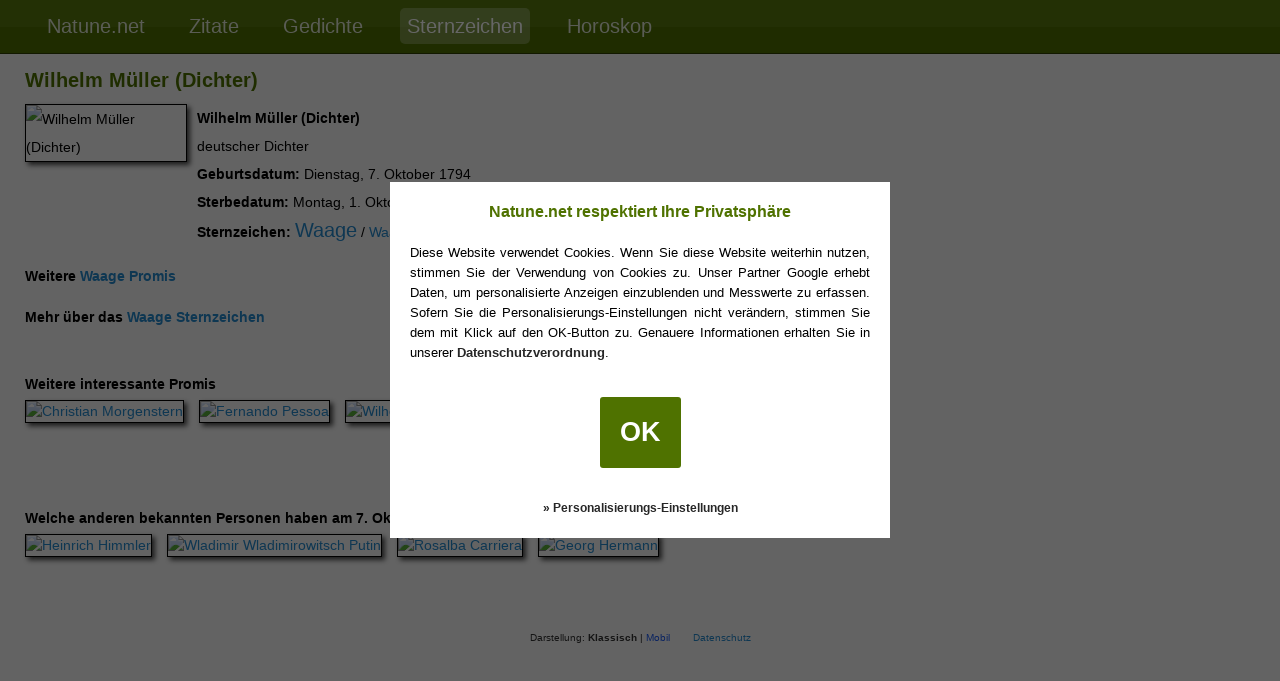

--- FILE ---
content_type: text/html; charset=utf-8
request_url: https://natune.net/sternzeichen/promi/Wilhelm%20M%C3%BCller%20%28Dichter%29
body_size: 4087
content:
<!DOCTYPE HTML PUBLIC "-//W3C//DTD HTML 4.01 Transitional//EN" "http://www.w3.org/TR/html4/loose.dtd">
<HTML>
<HEAD>
	<TITLE>Wilhelm Müller (Dichter) - Sternzeichen</TITLE>
	<link rel="dns-prefetch" href="//ajax.googleapis.com" />
	<link rel="dns-prefetch" href="//www.googletagservices.com" />
	<link rel="dns-prefetch" href="//upload.wikimedia.org" />
	
<script type='text/javascript'>
var googletag = googletag || {};
googletag.cmd = googletag.cmd || [];
(function() {
var gads = document.createElement('script');
gads.async = true;
gads.type = 'text/javascript';
var useSSL = 'https:' == document.location.protocol;
gads.src = (useSSL ? 'https:' : 'http:') +
'//www.googletagservices.com/tag/js/gpt.js';
var node = document.getElementsByTagName('script')[0];
node.parentNode.insertBefore(gads, node);
})();
</script>

<script type='text/javascript'>
googletag.cmd.push(function() {
googletag.defineSlot('/23388174/natunenet_celebs_detail_right_300x250', [300, 250], 'div-gpt-ad-1347733538774-0').addService(googletag.pubads());
googletag.pubads().disableInitialLoad();
googletag.pubads().enableAsyncRendering();
googletag.pubads().set("adsense_channel_ids", "8214850446");
googletag.pubads().enableSingleRequest();
googletag.enableServices();
});
</script>

	
	<link rel="stylesheet" type="text/css" href="/css/menu-default-16.min.css"/>
	<link rel="stylesheet" type="text/css" href="/css/sternzeichen-opt-min12.css"/>
					<meta name="description" content="Welches Sternzeichen hat Wilhelm Müller (Dichter)? Welche Promis haben dasselbe Sternzeichen? Wir haben die umfassendste Galerie mit über 250.000 Promis!" />
			<meta name="keywords" content="Sternzeichen,Tierkreiszeichen,Horoskop,Promis Sternzeichen" />
			<meta name="robots" content="NOARCHIVE" />
		</HEAD>

<body>
	<div id="mainmenu">
		<ul>
									<li><a href="https://natune.net/" title="" >Natune.net</a></li>
												<li><a href="https://natune.net/zitate/" title="Zitate, Sprüche und Aphorismen" >Zitate</a></li>
												<li><a href="https://natune.net/poesie" title="Gedichte und Poesie" >Gedichte</a></li>
																<li class="active"><a href="https://natune.net/sternzeichen" title="Detaillierte Beschreibungen der 12 Tierkreiszeichen" >Sternzeichen</a></li>
															<li><a href="https://natune.net/horoskop/tageshoroskop" title="Täglich erscheinende Horoskope sowie Jahreshoroskope" >Horoskop</a></li>
								</ul>
		<div style="clear: both"></div>
	</div>
<div class="szcontent" style="min-width: 810px">
	<h1>Wilhelm Müller (Dichter)</h1>
	
	
	<style type="text/css">
		img.person {
			border: 1px solid #000000;
		}
		
		td img.person {
			max-width: 160px;
			height: auto;
		}
		
		table#peopleList tr td {vertical-align: top}
		table#person {min-width: 300px; max-width: 600px;}
		table#person tr td {
			vertical-align: top;
			line-height: 200%;
			text-align: left;
		}
		
		table#person tr td, .furtherlinks {
			font-size: 14px;	font-family: Arial;
		}
		
		.furtherlinks {
			margin-top: 20px;
			font-weight: bold;
		}
		
		.ad {padding-left: 15px;}
	</style>
	
	
	
	<div style="float: left;">
            <table id="person" cellpadding="0" cellspacing="0">
                <tr>
                    <td style="padding-right: 10px">
                        <img src="https://upload.wikimedia.org/wikipedia/commons/thumb/8/84/Wilhelm_M%C3%BCller_by_Schr%C3%B6ter.jpg/320px-Wilhelm_M%C3%BCller_by_Schr%C3%B6ter.jpg" alt="Wilhelm Müller (Dichter)" class="person" />                    </td>
                    <td>
                        <b>Wilhelm Müller (Dichter)</b>
                        <br/>
                        deutscher Dichter
                        <br/>
                        <b>Geburtsdatum:</b> Dienstag,  7. Oktober 1794
                        <br/>
                        <b>Sterbedatum:</b> Montag,  1. Oktober 1827                        <br/>
                                                <b>Sternzeichen:</b> <span style="font-size: 20px"><a href="/sternzeichen/waage">Waage</a></span>
                        / <a href="/sternzeichen/waage/mann">Waage Mann</a>
                                                                                            </td>
                </tr>
            </table>

            <div class="furtherlinks">
            Weitere <a href="/sternzeichen/promi-galerie/waage" title="Tausende Promis in der Waage Galerie">Waage Promis</a>
            </div>
            <div class="furtherlinks">
            Mehr über das <a href="/sternzeichen/waage" title="Detaillierte Waage Beschreibung">Waage Sternzeichen</a>
            </div>
            	</div>
	<div style="float: left; width: 315px">
            <div class="ad">
                
                <!-- natunenet_celebs_detail_right_300x250 -->
                <div id='div-gpt-ad-1347733538774-0' style='width:300px; height:250px;'>
                <script type='text/javascript'>
                googletag.cmd.push(function() { googletag.display('div-gpt-ad-1347733538774-0'); });
                </script>
                </div>
                
            </div>
	</div>
        <br style="clear: both"/>
        
                <div>
            <div class="furtherlinks" style="margin-bottom: 5px">Weitere interessante Promis</div>
            <ul id="mini-celebs" style="overflow-y: visible">
                                <li>
                <a href="/sternzeichen/promi/Christian%20Morgenstern">
                <img class="person" src="https://upload.wikimedia.org/wikipedia/commons/thumb/2/28/Morgenstern-h420.jpg/55px-Morgenstern-h420.jpg" height="80" alt="Christian Morgenstern" title="Christian Morgenstern" style="max-width: 56 px"/>
                </a>
                </li>
                                <li>
                <a href="/sternzeichen/promi/Fernando%20Pessoa">
                <img class="person" src="https://upload.wikimedia.org/wikipedia/commons/thumb/5/54/Pessoa_1928_Foto_BI.png/63px-Pessoa_1928_Foto_BI.png" height="80" alt="Fernando Pessoa" title="Fernando Pessoa" style="max-width: 64 px"/>
                </a>
                </li>
                                <li>
                <a href="/sternzeichen/promi/Wilhelm%20Busch">
                <img class="person" src="https://upload.wikimedia.org/wikipedia/commons/thumb/3/3b/Wilhelm_busch.png/70px-Wilhelm_busch.png" height="80" alt="Wilhelm Busch" title="Wilhelm Busch" style="max-width: 71 px"/>
                </a>
                </li>
                                <li>
                <a href="/sternzeichen/promi/Andr%C3%A9%20Breton">
                <img class="person" src="https://upload.wikimedia.org/wikipedia/commons/thumb/f/f2/Andr%C3%A9_Breton_-_photo_Henri_Manuel.jpg/58px-Andr%C3%A9_Breton_-_photo_Henri_Manuel.jpg" height="80" alt="André Breton" title="André Breton" style="max-width: 59 px"/>
                </a>
                </li>
                                <li>
                <a href="/sternzeichen/promi/Hans%20Christian%20Andersen">
                <img class="person" src="https://upload.wikimedia.org/wikipedia/commons/thumb/7/75/HCA_by_Thora_Hallager_1869.jpg/52px-HCA_by_Thora_Hallager_1869.jpg" height="80" alt="Hans Christian Andersen" title="Hans Christian Andersen" style="max-width: 53 px"/>
                </a>
                </li>
                            </ul>
        </div>
                
                <div>
            <div class="furtherlinks" style="margin-bottom: 5px">Welche anderen bekannten Personen haben am  7. Oktober Geburtstag?</div>
            <ul id="mini-celebs" style="overflow-y: visible">
                                <li>
                <a href="/sternzeichen/promi/Heinrich%20Himmler">
                <img class="person" src="https://upload.wikimedia.org/wikipedia/commons/thumb/7/79/Bundesarchiv_Bild_183-S72707%2C_Heinrich_Himmler.jpg/55px-Bundesarchiv_Bild_183-S72707%2C_Heinrich_Himmler.jpg" height="80" alt="Heinrich Himmler" title="Heinrich Himmler" style="max-width: 56 px"/>
                </a>
                </li>
                                <li>
                <a href="/sternzeichen/promi/Wladimir%20Wladimirowitsch%20Putin">
                <img class="person" src="https://upload.wikimedia.org/wikipedia/commons/thumb/5/51/%D0%92%D0%BB%D0%B0%D0%B4%D0%B8%D0%BC%D0%B8%D1%80_%D0%9F%D1%83%D1%82%D0%B8%D0%BD_%2818-06-2023%29_%28cropped%29.jpg/60px-%D0%92%D0%BB%D0%B0%D0%B4%D0%B8%D0%BC%D0%B8%D1%80_%D0%9F%D1%83%D1%82%D0%B8%D0%BD_%2818-06-2023%29_%28cropped%29.jpg" height="80" alt="Wladimir Wladimirowitsch Putin" title="Wladimir Wladimirowitsch Putin" style="max-width: 61 px"/>
                </a>
                </li>
                                <li>
                <a href="/sternzeichen/promi/Rosalba%20Carriera">
                <img class="person" src="https://upload.wikimedia.org/wikipedia/commons/thumb/c/ca/Rosalba_Carriera_Self-portrait.jpg/65px-Rosalba_Carriera_Self-portrait.jpg" height="80" alt="Rosalba Carriera" title="Rosalba Carriera" style="max-width: 66 px"/>
                </a>
                </li>
                                <li>
                <a href="/sternzeichen/promi/Georg%20Hermann">
                <img class="person" src="https://upload.wikimedia.org/wikipedia/commons/thumb/e/e5/Georg_Hermann_%28BerlLeben_1908-10_MWolff%29.jpg/49px-Georg_Hermann_%28BerlLeben_1908-10_MWolff%29.jpg" height="80" alt="Georg Hermann" title="Georg Hermann" style="max-width: 50 px"/>
                </a>
                </li>
                            </ul>
        </div>
        </div>
<script async src="/js/consent-0.1.4.min.js"></script><div class="switch-ui">
Darstellung: <span class="active">Klassisch</span> | <span id="switch2mobile" class="clickable">Mobil</span>
<div style="display: inline-block; margin-left: 20px"><a href="/datenschutz" style="text-decoration: none; font-weight: normal">Datenschutz</a></div>
</div>
<script type="text/javascript">
  
  function bindLayoutSwitcher(switchElem, forceMobile)
  {
  	if (switchElem)
    {
    	if(switchElem.addEventListener)
	    	switchElem.addEventListener('click', function(evt) { return switchLayout(forceMobile, evt); }, false);
	    else
	    	switchElem.attachEvent('onclick', function() { return switchLayout(forceMobile, null); });
	  }
  }

  function switchLayout(toMobile, evt)
  {
  	var myevt = evt || window.event;
		if(myevt.preventDefault)
		{
			myevt.preventDefault();
		}
		else
		{
			myevt.returnValue = false;
			myevt.cancelBubble = true;
		}

  	var expiryDate = new Date();

		expiryDate.setTime(expiryDate.getTime()+(30*24*60*60*1000));
		setCookie( "fui", toMobile ? "m" : "d", expiryDate, "/" );

		setTimeout(function(){location.reload();}, 20);

		return false;
  }

  function setCookie(name, value, expiryDate, path)
	{
		var expires = "; expires="+expiryDate.toGMTString();

		document.cookie = name + "=" + value + expires + "; path=" + path + ";";
	}

	(function() {
    var switch2Mobile = document.getElementById('switch2mobile');
    var switch2Desktop = document.getElementById('switch2desktop');

    bindLayoutSwitcher(switch2Mobile, true);
    bindLayoutSwitcher(switch2Desktop, false);
  })();
</script>



<script type="text/javascript">
	(function() {
    var cp = document.createElement('script'); cp.type = 'text/javascript'; cp.async = true;
    cp.src = '/js/copypaste.min.js';
    var s = document.getElementsByTagName('script')[0]; s.parentNode.insertBefore(cp, s);
  })();
</script>



<script src='/js/forum/advertisement.js'></script>
<script>
function loadPrContent()
{
	var insElems = document.getElementsByTagName("ins");

	for (i = 0; i < insElems.length; i++) {
	    dataSlotElem = insElems[i];

	    if (dataSlotElem && dataSlotElem.style.width && dataSlotElem.style.height)
	    {
				loadAjaxIntoElem('https://natune.net/altads.php?size=' + parseInt(dataSlotElem.style.width) + '|' +
					parseInt(dataSlotElem.style.height) +'&blocked=1', dataSlotElem);
			}
	}
}
function loadAjaxIntoElem(url, elem) {
    var xmlhttp;

    if (window.XMLHttpRequest) {
        xmlhttp = new XMLHttpRequest();
    }
    else return;

    xmlhttp.onreadystatechange = function() {
        if (xmlhttp.readyState == XMLHttpRequest.DONE ) {
           if(xmlhttp.status == 200 && xmlhttp.responseText){
           		var adDiv = document.createElement('div');
           		adDiv.style.width = elem.style.width;
           		adDiv.style.height = elem.style.height;
           		adDiv.innerHTML = xmlhttp.responseText;

           		var par = elem.parentNode;
           		par.removeChild(elem);

           		par.insertBefore(adDiv, par.childNodes[0]);
           }
        }
    }

    xmlhttp.open("GET", url, true);
    xmlhttp.send();
}
if( (window.adsbygoogle || (window.googletag && window.googletag.cmd)) && window.natAdsEnabled === undefined ){
	loadPrContent();
}
</script>


<!-- google analytics -->
<script>
  (function(i,s,o,g,r,a,m){i['GoogleAnalyticsObject']=r;i[r]=i[r]||function(){
  (i[r].q=i[r].q||[]).push(arguments)},i[r].l=1*new Date();a=s.createElement(o),
  m=s.getElementsByTagName(o)[0];a.async=1;a.src=g;m.parentNode.insertBefore(a,m)
  })(window,document,'script','//www.google-analytics.com/analytics.js','ga');

  ga('create', 'UA-580685-5', {
	   'cookieDomain': 'none'
	});
	ga('set', 'anonymizeIp', true);
	if( window.checkNatAdsEnabled ){
		ga('set', 'dimension2', ((window.adsbygoogle || (window.googletag && window.googletag.cmd)) && window.natAdsEnabled === undefined ) ? 'on' : 'off');
	}
  ga('send', 'pageview');

</script>
<!-- google analytics -->


</body></html>
